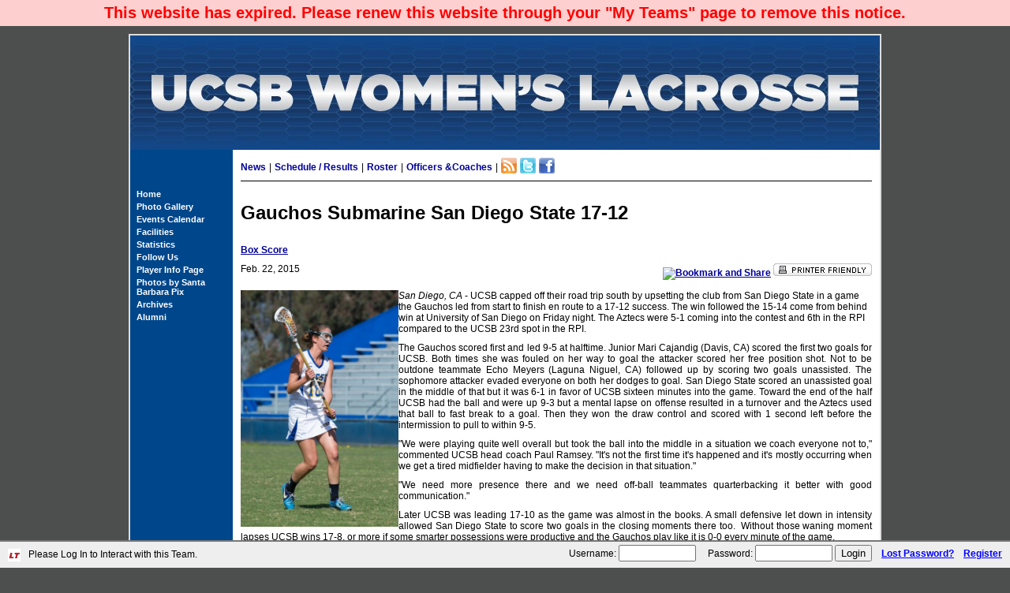

--- FILE ---
content_type: text/html; charset=UTF-8
request_url: https://laxteams.net/ucsbwlax/news.html?story=28851
body_size: 4113
content:
<!DOCTYPE html PUBLIC "-//W3C//DTD XHTML 1.0 Strict//EN" "http://www.w3.org/TR/xhtml1/DTD/xhtml1-strict.dtd">
<html xmlns="http://www.w3.org/1999/xhtml" lang="en" xml:lang="en">
	<head>
	<meta http-equiv="Content-Type" content="text/html;charset=utf-8" /> 
	<meta name="keywords" content="UCSB Womens Lacrosse" />
	<meta name="description" content="UCSB Womens Lacrosse" />
  <meta name="viewport" content="initial-scale=1" />
	<script type="text/javascript" src="/jscripts/jquery-1.8.2.min.js"></script>
	<link href="css.html?tid=966&amp;d=20110903" type="text/css" rel="stylesheet" />
	<link rel="icon" type="image/x-icon" href="/favicon.ico" />
<link rel="alternate" type="application/rss+xml" title="UCSB Womens Lacrosse - News" href="rss.html" /><title>UCSB Womens Lacrosse</title><script type="text/javascript">
			/* <![CDATA[ */
			function breakTarget(){
				var myAnchors = document.getElementsByTagName("a");
				for(k = 0; k < myAnchors.length; k++){
					if(myAnchors[k].href.substring(0, 28) != "http://laxteams.net/ucsbwlax" && myAnchors[k].target!="_blank"	&& myAnchors[k].href.substring(0, 32) != "http://www.laxteams.net/ucsbwlax" ){
						myAnchors[k].target="_top";
					}
				}			
			}
			/* ]]> */
			</script>
			<style type="text/css"></style>
</head>
<body onload="breakTarget();" class="news">
<div id="empty1" class="empty"></div>
<div id="empty2" class="empty"></div>
<div id="empty3" class="empty"></div>
<p id="ExpiredBar">This website has expired.  Please renew this website through your "My Teams" page to remove this notice.</p>
<div id="mainContent">
		<a href="index.html" id="TeamLogo" ><img alt="UCSB Womens Lacrosse Logo" src="/files_public/0/966/banner_966.jpg" width="950" height="145" style="border: 0px; vertical-align: bottom" /></a>
<table id="mainTable" cellspacing="0" cellpadding="0">
	<tr>
		<td id="leftTD" valign="top" >
			<div id="leftTDDiv">
		<p>&nbsp;</p>
		
			<div class="header">&nbsp;</div>
			<a href="index.html" style="border-top: 0px">Home</a>
			
			<a href="gallery.html">Photo Gallery</a><a href="calendar.html">Events Calendar</a><a href="facilities.html">Facilities</a><a href="statistics.html">Statistics</a><a href="page.html?page=2945">Follow Us</a><a href="page.html?page=1000">Player Info Page</a><a href="page.html?page=1430">Photos by Santa Barbara Pix</a><a href="archives.html">Archives</a><a href="alumni.html">Alumni</a><div class="header">&nbsp;</div>
			
			</div><!DOCTYPE html>
<html>
<head>
</head>
<body>

</body>
</html>
			
		</td>
		<td valign="top" class="contentTD news" style="padding-bottom: 150px">
		
		<div id="thisSeason"><a href="news.html" style="margin-left: 0">News</a>|<a href="schedule.html">Schedule / Results</a>|<a href="roster.html">Roster</a>|<a href="officerscoaches.html">Officers &amp;Coaches</a>|<a href="rss.html" style="margin: 0 0 0 4px"><img src="/images/icons/rss-icon.png" alt="rss feed" style="border: 0px; margin: 0px; padding: 0px; margin-bottom: -4px;" /></a><a href="http://twitter.com/ucsbwlax" style="margin: 0 0 0 4px"><img src="/images/icons/twitter-icon.png" alt="twitter feed" style="border: 0px; margin: 0px; padding: 0px; margin-bottom: -4px;" /></a><a href="https://www.facebook.com/UCSBWLAXFANS" style="margin: 0 0 0 4px"><img src="/images/icons/facebook-icon.png" alt="facebook page" style="border: 0px; margin: 0px; padding: 0px; margin-bottom: -4px;" /></a></div>	
				<h1>Gauchos Submarine San Diego State 17-12</h1><p><a href="boxscore.html?gameid=31039">Box Score</a></p><p style="margin: 10px 0 20px; height: 14px">
	<span class="shareThis">

<a class="addthis_button" href="http://www.addthis.com/bookmark.php?v=250&amp;username=lab18llc"><img src="http://s7.addthis.com/static/btn/v2/lg-share-en.gif" width="125" height="16" alt="Bookmark and Share" style="border:0"/></a>
<a href="/ucsbwlax/news.html?story=28851&amp;printable"><img src="/images/printer_friendly.png" alt="Printer Friendly" style="height: 16px; width: 125px" /></a>
<script type="text/javascript" src="http://s7.addthis.com/js/250/addthis_widget.js#username=lab18llc"></script>

<script type="text/javascript">
var addthis_config = {
          services_compact: "email, favorites, facebook, twitter, digg, reddit, delicious, more",
          services_exclude: "print"
}

</script>
<script type="text/javascript" src="http://s7.addthis.com/js/250/addthis_widget.js#username=lab18llc"></script>
</span>Feb. 22, 2015</p><!DOCTYPE html>
<html>
<head>
</head>
<body>
<p><em><img style="float: left;" src="http://d1yujzw3a59osv.cloudfront.net/files_public/0/966/gallery1826/_500_32209.jpg" alt="UCSB WLAX File Photo" width="200" height="300" />San Diego, CA</em> - UCSB capped off their road trip south by upsetting the club from San Diego State in a game the Gauchos led from start to finish en route to a 17-12 success. The win followed the 15-14 come from behind win at University of San Diego on Friday night. The Aztecs were 5-1 coming into the contest and 6th in the RPI compared to the UCSB 23rd spot in the RPI.&nbsp;</p>
<p style="text-align: justify;">The Gauchos scored first and led 9-5 at halftime. Junior Mari Cajandig (Davis, CA) scored the first two goals for UCSB. Both times she was fouled on her way to goal the attacker scored her free position shot. Not to be outdone teammate Echo Meyers (Laguna Niguel, CA) followed up by scoring two goals unassisted. The sophomore attacker evaded everyone on both her dodges to goal. San Diego State scored an unassisted goal in the middle of that but it was 6-1 in favor of UCSB sixteen minutes into the game. Toward the end of the half UCSB had the ball and were up 9-3 but a mental lapse on offense resulted in a turnover and the Aztecs used that ball to fast break to a goal. Then they won the draw control and scored with 1 second left before the intermission to pull to within 9-5.&nbsp;</p>
<p style="text-align: justify;">"We were playing quite well overall but took the ball into the middle in a situation we coach everyone not to," commented UCSB head coach Paul Ramsey. "It's not the first time it's happened and it's mostly occurring when we get a tired midfielder having to make the decision in that situation."&nbsp; </p>
<p style="text-align: justify;">"We need more presence there and we need off-ball teammates quarterbacking it better with good communication."</p>
<p style="text-align: justify;">Later UCSB was leading 17-10 as the game was almost in the books. A small defensive let down in intensity allowed San Diego State to score two goals in the closing moments there too.&nbsp; Without those waning moment lapses UCSB wins 17-8, or more if some smarter possessions were productive and the Gauchos play like it is 0-0 every minute of the game.&nbsp;</p>
<p style="text-align: justify;">Freshman Cyrena Malkowski (Lake Forest, CA) had 13 saves in 60 minutes of play and got the win.</p>
<p style="text-align: justify;">"This is where our lapses are truly not fair to a teammate," continued Ramsey. Cyrena was pretty much left alone in those situations and without those four goals against her she is about 62% in this game.&nbsp; Instead she was 52%."</p>
<p style="text-align: justify;">As UCSB progresses toward championship level play, and it's starting to look like they can, the ability to focus and re-focus to head off lapses will become paramount for success. At that point of the season it won't be about whether someone achieved one level or another of statistics. It will be about the ultimate team achievement.&nbsp;</p>
<p style="text-align: justify;">"We're getting there," concluded Ramsey.&nbsp;</p>
<p style="text-align: justify;">Cajandig led all scorers with 6 goals and Sabbag had 4 goals and 1 assist. The early goals by Cajandig and Meyers led to San Diego State alternating shut-off assignments on them but then Sabbag stepped up and the Gauchos also had three goals scored by reserves coming off the bench. Seven UCSB players scored at least one goal.&nbsp; San Diego State leading scorer Nicole Willis (Yorba Linda, CA) had four goals.&nbsp;</p>
<p style="text-align: justify;">Draw controls proved crucial for UCSB in the second half and that's where Maddy Montague (Aliso Niguel, CA) came up with three of her five in the game. The Aztecs won 16 of the 31 draws in the game but Montague came up with some timely controls part way through the second half that stymied Aztec momentum. Juniors Cailan Howey (Charlotte, NC) and Kelsey Trepa (San Marcos, CA) had 4 and 3 ground balls, respectively.</p>
<p style="text-align: justify;">UCSB improved to 6-3 with the win while San Diego State dropped to 5-2. The Gauchos continue their long running Blue-Gold Rivalry when they host Cal Poly San Luis Obispo on Friday night in a 7:00pm game at the Recreation Center Sports Complex turf. The Aztecs play next when they host top ranked UCLA on Saturday.</p>
</body>
</html><p>&nbsp;</p>




		</td>
	</tr>
</table>

<div class="contentTD">


		<p style="text-align: center;">Copyright 
		
		2026 - UCSB Womens Lacrosse&nbsp;&nbsp;|&nbsp;&nbsp;Website by <a href="http://www.laxteams.net">LaxTeams.net</a>		</p>
	</div>
	
</div>


<div id="accountBar"><span class="left" style="margin: 5px 0 0 36px;">Please Log In to Interact with this Team.</span>
	    	
	    	<form method="post" action="">
	    	<div>
	    <label for="uname">Username:</label> <input type="text" id="uname" name="uname" style="width: 90px" />
	    &nbsp;&nbsp;&nbsp;
	    <label for="pword">Password:</label> <input type="password" id="pword" name="pword" style="width: 90px"/>
	    <input type="submit" name="login" value="Login" id="loginButton"/>
	    &nbsp;&nbsp;&nbsp;<a href="/forgotpassword.html">Lost Password?</a>
	    &nbsp;&nbsp;&nbsp;<a href="/signup.html?ref=/ucsbwlax">Register</a>
	    </div>
	    </form>
	    </div>


<script type="text/javascript">
var gaJsHost = (("https:" == document.location.protocol) ? "https://ssl." : "http://www.");
document.write(unescape("%3Cscript src='" + gaJsHost + "google-analytics.com/ga.js' type='text/javascript'%3E%3C/script%3E"));
</script>
<script type="text/javascript">
var pageTracker = _gat._getTracker("UA-872286-6");
pageTracker._initData();
pageTracker._trackPageview();
</script>

</body>

</html>


--- FILE ---
content_type: text/css;charset=UTF-8
request_url: https://laxteams.net/ucsbwlax/css.html?tid=966&d=20110903
body_size: 6586
content:

.empty { display: none; }

div.slideshow img {
  max-width: none;
  
}

div.twtr-widget {
	margin: 0 auto;
	width: 580px;
}


h2 {
	margin: 14px 0;
	font-size: 18px;
}

#AlumniMenu {
	list-style-type: none;
	height: 37px;
	margin: 0 auto;
	margin-bottom: 15px;
	padding: 0;
	background: url(/images/AlumniMenu750.png) no-repeat;
	width: 500px;
}

#AlumniMenu li {
	display: block;
	float: left;
	margin: 0;
	height: 28px;
	padding: 9px 0 0 40px;
	background: url(/images/AlumniMenuSeparator.png) no-repeat left center;
}

#AlumniMenu li.first {
	background-image: none;
	padding-left: 30px;
}

#AlumniMenu li a {
	color: #fff;
	font-size: 14px;
}


#database {
	clear: both; position; relative;
}

#demoBar, #ExpiredBar {
	background-color: #FECFCF;
	color: red;
	font-weight: bold;	
	padding: 5px 10px;
	margin: 0;
	bottom: 0;
	text-align: center;
}

#ExpiredBar {
  font-size: 20px;
}

#demoBar a {
  color: #0000CC;
  text-decoration: underline;
}
#demoBar a:hover {
  text-decoration: none;
}

#accountBar {
	background-color: #eee;
	border-top: 2px solid #777;
	padding: 4px 0;
	background-image: url(/images/icons/fticon.gif);
	background-repeat: no-repeat;
	background-position: 10px 50%;
	height: 25px;
	margin-bottom: 0;
	font-family: Tahoma,sans-serif;
	color: #000;
	position: fixed;
	bottom: 0;
	width: 100%;
	z-index: 9000;
}

#accountBar a {
	color: #0000FF;
	font-weight: bold;
	text-decoration: underline;
}

#accountBar a:hover {
	text-decoration: none;
}

#accountBar form {
	text-align: right;
	margin: 0 10px 0 0;
	padding: 0;
}

fieldset#accountBarLeft {
	color: #FFFFFF;
	border: 1px solid #FFFFFF;
	margin: 10px 3px 3px;
}

fieldset#accountBarLeft legend {
	font-weight: bold;
}

#leftTD fieldset#accountBarLeft a {
	width: 96px;
	text-decoration: underline;
	padding: 2px 4px;
}

#leftTD fieldset#accountBarLeft a:hover {
	text-decoration: none;
}

#MenuAd {
	width: 125px;
	height: 240px;
	margin-top: 10px;
	text-align: center;
	margin-left: 2px;
}

#leftTD #MenuAd a {
	display: block;
	height: 240px;
	width: 120px;
	border: 0;
	width: auto;
	background-color: #00468B;
}

.right {
	float: right;
}

.left {
	float: left;
}

p {
	margin: 10px 0;
	padding: 0;
}

h1 {
	padding: 10px 0 10px;
}

#marqueecontainer
{
	position: relative;
	width: 140px; /*marquee width */
	height: 200px; /*marquee height */
	background-color: #FFFFFF;
	overflow: hidden;
	padding: 2px;
	padding-left: 4px;
	margin: 0px auto;
	text-align: left;
	border: 1px solid #DDDDDD;
}
	

#rightTD #marqueecontainer a {
		text-decoration: underline;
		color: #000099;
	}
	
#rightTD 	#marqueecontainer a:hover {
		text-decoration: none;
		color: #FFCE34;
	}
	
		
	
/********************************
end tabbed style
********************************/

#navlist {
	border-bottom: 1px solid #ccc;
	margin: 0;
	padding-bottom: 19px;
	padding-left: 10px;
}

#navlist ul, #navlist li {
	display: inline;
	list-style-type: none;
	margin: 0;
	padding: 0;
}

<style type="text/css">

#navlist a:link, #navlist a:visited
{
background-color: #E8EBF0;
border: 1px solid #ccc;
color: #666;
float: left;
font-weight: bold;
line-height: 14px;
margin-right: 8px;
padding: 2px 10px 2px 10px;
text-decoration: none;
}

#navlist a:link#current, #navlist a:visited#current
{
background: #fff;
border-bottom: 1px solid #fff;
color: #000;
}

#navlist a:hover { background: #fff; }

#navlist ul a:hover { background: #fff !important; }

td.alumni {
		background-color: #ffffff;
		color: #000000;
		border-style: solid solid solid solid;
		border-color: #CCCCCC;
		border-width: 0px 1px 1px 1px;
		border-collapse: collapse;
	}

/********************************
end tabbed style
********************************/
	
	
	
	a {
		
		text-decoration: underline;
		font-weight: bold;
		color: #000099;
	}
	
	a:hover {
		
				text-decoration: none;
		color: #FFCE34;
	}
	
	div.pagination a, div.pagination span.current, div.pagination span.ellipsis {
		border: 1px solid #000099;
	}
	
  
  .nav { 
  	border: 2px #000000 solid;
  	padding: 5px; 
  	background-color: #FFFFFF;
		color: #000000;
		margin: 10px 0;
		font-weight: bold;
  }
  .nav a { 
  	padding: 0 5px; 
  }
  .nav a.highlight { 
  	color: #000000;
  	font-weight: bold; 
  }		
  
			
	
	
	#bioTable {
		border: 5px #FFFFFF solid;
		background-color: #00468B;
		color: #FFFFFF;
	}
	
	#bioTable td {
		padding: 3px;
	}
	
	#bioTable a {
		color: #FFFFFF;
	}	
	
  body {
		font-family: Arial, sans-serif;
		margin: 0;
		padding: 0;background-color: #4D4E4E;
		font-size: 12px;
		color: #000000;
		padding-bottom: 1px;
	}
	  
  .bold {
  	font-weight: bold;
  }  
  
  .red {
  	color: red;
  }
  
  #boxscore, .boxScore {
		font-family: Courier New, monospace;
		font-size: 11px;
	}
	
	
  .error {
  	color: #ff0000;
  }
    
  .galleryImage {
  	float: left;
  	margin-right: 15px;
  }
    
  .imagePreview {
  	float: left;
  	width: 110px;
  	text-align: center;
  	margin: 0 5px 30px 0;
  }
  
  .imageThumbnail {
  	width: 100px;
  	height: 100px;
  	margin: 0px auto;
  	margin-bottom: 5px;
  }
  


    
  .link {
  	text-align: center;
  	width: 500px;  	
  }
  
  .link img {
  	border-width: 0px;
  }
  
  .link a {
  	font-size: 14px;
  }
  
	
	
	.contentTD {
	background-color: #FFFFFF;
		padding: 10px;
	}
	
	
		.contentTD img {
			 max-width: 800px;;
		}
		
	.contentTD fieldset legend {
	  font-weight: bold;
	}
	
	#mainTable {
		height: 99%;
		width: 100%;
	}	
	

	
	#leftTD {
		
		
		width: 130px;
		background-color: #00468B;
			font-size: 11px;
			
		padding-bottom: 100px;
	}
	
	#leftTD #leftTDDiv .header {
		padding: 2px 2px 2px 8px;
		display: block;
		width: 120px;
		background-color: #00468B;
		color: #00468B;
		
		font-weight: bold;
		text-transform: uppercase;
	}
	
	#leftTD #leftTDDiv a {
		padding: 2px 2px 2px 8px;
		display: block;
		width: 120px;
		background-color: #00468B;
		
		color: #FFFFFF;
		font-weight: bold;
		text-decoration: none;
		
	}
	
	#leftTD #leftTDDiv a:hover {
		background-color: #FFCE34;
		color: #00468B;
		text-decoration: none;
	}
	
	#leftTD #leftTDDiv div {
	  text-align: center;
	}
	
	#leftTD #leftTDDiv div a {
	  display: inline;
	  width: auto;
	  padding: 0;
	  margin: 0;
	}
	
	#leftTD #leftTDDiv div a:hover {
	  background-color: transparent;
	}
	
	
	.linkSponsor {
		text-align: center;
		
	}
	
	#thisSeason {
		margin: 0 0 10px 0;
		padding: 0;
		padding-bottom: 10px;
		border-bottom: 1px solid #000000;
		
	}
	
	#thisSeason a {
		margin: 0px 4px;
		text-decoration: none;
	}
	
	#thisSeason a:hover {
		text-decoration: underline;
	}
	
		
	#mainContent {
		width: 950px;
		
		
				margin: 5px auto;
				text-align: left;
					
		border: 2px #DDDDDD solid;
		
		background-color: #FFFFFF;

		margin-top: 10px;
		margin-bottom: 45px;
	}
	
  .newsPreview {
  	margin-top: 6px;
  	margin-left: 10px;
  	overflow: hidden;
  }  
  
  .newsPreview img {
  	margin: 2px;
  }
  
  .officerLabel{
		text-align: right;
		width: 150px;
	}

	.pageTitle {
		font-size: 1em;
		font-weight: bold;
		margin: 10px 0 30px 0;
		padding: 0;
	}

	.recruitingTable {
		width: 450px;		
	}
	
	.recruitingTable fieldset {
		padding: 5px;
	}
	
	.recruitingTable legend {
		color: #000000;
		font-weight: bold;
		padding: 10px;
	}
	
	fieldset p {
		clear: both;
	}
	
	.recruitingTable label, fieldset p label {
		float: left;
		text-align: right;
		width: 150px;
		margin-right: 2px;
	}  
	
	fieldset#AlumniInfo {
		border: 2px #000000 solid;
		padding: 5px 15px 10px;
	}
	
	fieldset#AlumniInfo p label {
		width: 90px;
		font-weight: bold;
	}
	
  #rightTD {
  	width: 160px;
  	padding-left: 5px;
  	padding-right: 5px;background-color: #00468B;
  	color: #DDDDDD;
  	padding-bottom: 15px
	}
	
	#rightTD a {
		color: #DDDDDD;
	}
	
	#rightTD fieldset a {
		color: #DDDDDD ! important;
	
	}
	
	#rightTD fieldset hr {
		height: 1px;
		border: 1px solid #DDDDDD;
		color: #DDDDDD;	
		margin: 15px 5px;
	}
  
  #rightTD legend {
  	color: #DDDDDD;
  	font-weight: bold;
  }
  
  #rightTD fieldset {
  	border: 1px #DDDDDD solid;
  	padding: 0 1px 10px;
	}	
	
	.altTable {
		width: 100%;
		font-size: 12px;
		padding: 0px;
		margin: 0px;
		border-collapse: collapse;
	}
	
	.altTable th {
		font-size: 12px;
		font-weight: bold;
		background-color: #000000;
		color: #FFFFFF;
		border: 2px #000000 solid;
		padding: 4px;
	}
	
	td table.roster {
	  font-size: 11px;
	}
	
	td table.roster th {
	  padding: 2px;
	}
	
	div.adjacentHeader {
	  border-top: 2px solid #FFFFFF;
	  padding: 4px;
	}
	
	.altTable td.subHeader {
	  text-align: center;
	  background-color: #00468B;
	  color: #DDDDDD;
	  font-weight: bold;
	}
	
	.altTable td.subHeader a {
	  text-decoration: underline;
	  font-weight: bold;
	  background-color: #00468B;
	  color: #DDDDDD;
	}
	
	.altTable td.subHeader a:hover {
	  text-decoration: none;
	}
	
	.altTable th a {
		color: #FFFFFF;
		font-weight: bold;
	}
	
	.altTable td {
		padding: 4px;
		border: 2px #000000 solid;
	}
	
	td table.roster td {
	  padding: 2px;
	}
	
	.altTable tr {
		background-color: #FFFFFF;
		color: #000000;
	}
	
		
	.altTable tr.alt {
		background-color: #DDDDDD;
		color: #000000;
	}
	
	#pager .altTable td {
		padding: 10px;
		vertical-align: top;
	}
	

  html { height: 100%; margin-bottom: 0.01em; }
  

	.aUnderline a:visited, .aUnderline a:link, .aUnderline a:active {
		text-decoration: underline ! important;
	}
	
	.aUnderline a:hover {
		text-decoration: none ! important;
	}
	

	
	/*  Calendar System */
  #Events { clear: both;  } 
  #Events div#EventsTableHolder { 	border: 1px solid #C7C7C7;  	width: 798px; }
  #Events table#MonthlyView {   width: 798px;  border-collapse: collapse;   font-size: 11px;    border: 0;    background: url(/images/cal_back_950.png) top left repeat-y #C7C7C7;  }
  #Events table div.eventsDiv {  	height: 100%;  	min-height: 75px;  }  
  #Events table table.eventsTable {  	width: 100%;    border-collapse: collapse;    font-size: 11px;    border: 0;  	height: 100%;  }  
  #Events table table.eventsTable td {  	min-width: 114px;  	border: 0;  }
  #Events th, #Events td {    padding: 0;    border: 0;    vertical-align: top;  }  
  #Events td.eventsRow {  	min-height: 65px;  }  
  #Events td.top {  	border-top: 1px solid #C7C7C7;  }  
  #Events td.emptyEventRow {  	height: 70px;  }
  #Events table th {  	width: 114px;     background-color: #F0F0F0;    text-align: center;  color: 000000; }  
  #Events table td.eventTD {  	padding-bottom: 2px;  }
   #Events table table.eventsTable td.eventTD1 { width: 114px; }#Events table table.eventsTable td.eventTD2 { width: 228px; }#Events table table.eventsTable td.eventTD3 { width: 342px; }#Events table table.eventsTable td.eventTD4 { width: 456px; }#Events table table.eventsTable td.eventTD5 { width: 570px; }#Events table table.eventsTable td.eventTD6 { width: 684px; }#Events table table.eventsTable td.eventTD7 { width: 798px; }
  
  #Events table td.eventTD div.eventHolder {  	margin: 0 2px 0 1px;  	background: #ffa500;  	height: 13px;  	-webkit-border-radius: 3px;		-moz-border-radius: 3px;		border-radius: 3px;		padding: 2px 0; }  
  #Events table td.eventTD div div {  	margin: 0 4px 0;  	position: relative;  	height: 13px;  	overflow: hidden;  }  
  #Events table td.eventTD a {  color: #0000FF; height: 13px;  	display: block;  	position: absolute;  	white-space:nowrap;  	min-width: 800px;  }  
  #Events table td.eventTD div.wrapRight {  	padding-right: 15px;  	background: url(/images/cal_event_arrows.png) right 2px no-repeat #ffa500;  }  
  #Events table td.eventTD div.wrapLeft {  	padding-left: 15px;  	background: url(/images/cal_event_arrows.png) left -37px no-repeat #ffa500;  }  
  #Events table td.eventTD div.nonHighlighted {  	background-color: transparent;  	  }  
  #Events .shaded {    background-color: #F0F0F0;  }
  #Events .shaded .shadedSpacer {  	min-height: 75px;  }  
  #Events table .eventsTR {  	position: absolute;  }    
  #Events #MonthlyView td {    vertical-align: top;  }
  #EventsHeader {    text-align: right;    margin-bottom: 20px;  }  
  #EventsHeader h2 {    text-align: left;    float: left;    margin: 0;    font-size: 12px;  }  
  .eventLink {  	clear: both;  	display: block;  	position: absolute;  	background-color: #fff;  	border: 1px solid #C7C7C7;  	margin: 1px 0;  }  
  .eventLink span {  	display: block;  	padding: 1px 2px;  }  
  #Events div.dayOfMonth {  	text-align: right;   	padding: 3px 4px 3px 0;   	width: 109px;  	margin: 0 1px 1px 0;   	background-color: #f9f9f9;  }  
  #Events div.dayOfMonth a {  	color: #0000FF;  } 
  #Events table td.shaded div.shaded { position: absolute; height: 1px; width: 1px; }
  #Events table td.eventTD1 { position: relative; }
  div.eventHolder {  	background: #ffa500;  	-webkit-border-radius: 3px;		-moz-border-radius: 3px;		border-radius: 3px;		padding: 3px 4px;  }  
  /********   DAILY VIEW    ***********/  
  #Events #DailyView {  	width: 100%;  	border: 1px solid #C7C7C7;  	border-collapse: collapse;  }  
  #DailyView td.hourly {  	border: 1px solid #ddd;  	border-left: 1px solid #C7C7C7;  }
  #Events #DailyHours {  	width: 50px;  }  
  #Events #DailyHoursTD {  	background: url(/images/cal_back_daily.png) top left;  }  
  #Events #DailyHours div {  	border: 1px solid #C7C7C7;  	border-width: 0 1px 1px 0;    width: 48px;    height: 37px;    text-align: right;    padding: 1px;  }   
  #Events #AllDayEvents {  	border: 4px solid #F0F0F0;  	border-width: 10px 10px 5px 52px;  	padding: 3px 4px 8px;  }  
  #Events #AllDayEvents a { color: #0000FF; }
  #Events #AllDayEvents div.eventHolder {  	margin-bottom: 2px;  }  
  #DailyEvents {  	position: relative;  	width: 533px;  }  
  #Events div.dailyEvent {  	background: #ffa500;  	-webkit-border-radius: 3px;		-moz-border-radius: 3px;		border-radius: 3px;		border: 1px solid #0000FF;		position: absolute;  }  
  #Events div.dailyEvent .times {  	color: #ffa500;  	background-color: #0000FF;  	padding: 1px 3px;  }  
  #Events div.dailyEvent .eventInfo {
  	padding: 1px 3px;
  }
  #Events div.dailyEvent .eventInfo a {
  	color: #0000FF;
  }
  
  /********   AGENDA VIEW    ***********/
  
  #AgendaView {  	width: 100%;  	border: 1px solid #C7C7C7;  	border-collapse: collapse;  	border-top: 0;  }  
  #AgendaView tr td {  	padding: 7px;  	border-top: 1px solid #C7C7C7;  }  
  #AgendaView tr td.date {  	padding: 10px;  }
  #AgendaView .times {  	float: left;   	width: 110px;  	padding-left: 4px;  }	  
  #AgendaView .eventInfo {  	margin-left: 120px;  	padding: 3px 0;  }
	#AgendaView .times {		padding: 3px 0;	}	
	/********   EVENT VIEW    ***********/	
	#EventView span.label {		float: left;		width: 80px;		text-align: right;		margin-right: 10px;		font-weight: bold;	}	
	#EventView #EventLocation {		float: right;		width: 400px;		text-align: center;		margin: 0 0 10px 10px;	}
	#EventView #EventLocation img {		display: block;		margin-bottom: 3px;	}	
	


#PrepCategories {
	margin: 0;
	padding: 0;	
	margin-bottom: 20px;
}

#PrepCategories li {
	display: inline;
	padding-left: 5px;
}

#PrepCategories li a {
	text-decoration: underline;
}

#PrepCategories li a:hover {
	text-decoration: none;
}


.alert {
	min-height: 16px;
	padding-left: 30px;
	background: url('/images/icons/alert.gif') no-repeat center left;
	font-weight: bold;
}


.err {
	min-height: 16px;
	padding-left: 30px;
	background: url('/images/icons/Exclamation.gif') no-repeat center left;
	color: #F20000;
	font-weight: bold;
}

.aok {
	min-height: 16px;
	padding-left: 30px;
	background: url('/images/icons/CheckMark.gif') no-repeat center left;
	font-weight: bold;
	color: #00C000;
}

#loginForm {
	font-size: 1.1em;
}

#loginForm fieldset {
	width: 350px;
	margin: 0 auto;
	border: 1px solid #000;
}

#loginForm fieldset legend {
	font-weight: bold;
}

#loginForm ul {
	padding: 0;
	list-style-type: none;	
	margin-right: 50px;
}

#loginForm ul li {
	margin: 3px 0;
	text-align: right;
}

#loginForm ul li label {
	text-align: right;
	margin-right: 8px;
	font-weight: bold;
}

#loginForm input {
	font-size: 1em;
	font-weight: bold;
	color: #444;
	font-family: Arial, sans-serif;}

#loginForm input.textInput {
	width: 170px;
}


/* Last-Modified: 28/06/06 00:08:22 */
#GB_overlay {  background-color: #000; position: absolute; margin: auto; top: 0; left: 0;  z-index: 100;  }
#GB_window {  left: 0; top: 0; font-size: 1px; position: absolute;  overflow: visible;  z-index: 150; }
#GB_window .content { width: auto;  margin: 0; padding: 0;  }
#GB_frame {  border: 0; margin: 0; padding: 0; overflow: auto; white-space: nowrap;  }
.GB_Gallery { margin: 0 22px 0 22px;  }
.GB_Gallery .content { background-color: #fff; border: 3px solid #ddd;  }
.GB_header { top: 10px; left: 0; margin: 0;  z-index: 500; position: absolute; border-bottom: 2px solid #555;  border-top: 2px solid #555; }
.GB_header .inner { background-color: #333; font-family: Arial, Verdana, sans-serif; padding: 2px 20px 2px 20px; }
.GB_header table { margin: 0; width: 100%; border-collapse: collapse;  }
.GB_header .caption { text-align: left; color: #eee; white-space: nowrap; font-size: 20px; }
.GB_header .close { text-align: right;  }
.GB_header .close img { z-index: 500; cursor: pointer;  }
.GB_header .middle {white-space: nowrap; text-align: center; }
#GB_middle { color: #eee; }
#GB_middle img { cursor: pointer; vertical-align: middle;  }
#GB_middle .disabled { cursor: default; }
#GB_middle .left { padding-right: 10px;  float: none;}
#GB_middle .right { padding-left: 10px; float: none;}
.GB_Window .content {  background-color: #fff; border: 3px solid #ccc;  border-top: none; }
.GB_Window .header {  border-bottom: 1px solid #aaa;  border-top: 1px solid #999;  border-left: 3px solid #ccc; border-right: 3px solid #ccc;  margin: 0; height: 22px;  font-size: 12px;  padding: 3px 0; color: #333;  }
.GB_Window .caption {  font-size: 12px;  text-align: left;  font-weight: bold;  white-space: nowrap;  padding-right: 20px; }
.GB_Window .close { text-align: right; }
.GB_Window .close span { font-size: 12px;  cursor: pointer; }
.GB_Window .close img { cursor: pointer;   padding: 0 3px 0 0;  }
.GB_Window .on { border-bottom: 1px solid #333; }
.GB_Window .click { border-bottom: 1px solid red; }



/*  Thickbox CSS */

/* ----------------------------------------------------------------------------------------------------------------*/
/* ---------->>> thickbox specific link and font settings <<<------------------------------------------------------*/
/* ----------------------------------------------------------------------------------------------------------------*/
#TB_window {
	color: #333333;
}

#TB_secondLine {
	color:#666666;
}

#TB_window a:link {color: #666666;}
#TB_window a:visited {color: #666666;}
#TB_window a:hover {color: #000;}
#TB_window a:active {color: #666666;}
#TB_window a:focus{color: #666666;}

/* ----------------------------------------------------------------------------------------------------------------*/
/* ---------->>> thickbox settings <<<-----------------------------------------------------------------------------*/
/* ----------------------------------------------------------------------------------------------------------------*/
#TB_overlay {
	position: fixed;
	z-index:100;
	top: 0px;
	left: 0px;
	height:100%;
	width:100%;
}

.TB_overlayMacFFBGHack {background: url(macFFBgHack.png) repeat;}
.TB_overlayBG {
	background-color:#000;
	filter:alpha(opacity=75);
	-moz-opacity: 0.75;
	opacity: 0.75;
}

* html #TB_overlay { /* ie6 hack */
     position: absolute;
     height: expression(document.body.scrollHeight > document.body.offsetHeight ? document.body.scrollHeight : document.body.offsetHeight + 'px');
}

#TB_window {
	position: fixed;
	background: #ffffff;
	z-index: 102;
	color:#000000;
	display:none;
	border: 4px solid #525252;
	text-align:left;
	top:50%;
	left:50%;
}

* html #TB_window { /* ie6 hack */
position: absolute;
	margin-top: expression(250 - parseInt(this.offsetHeight / 2) + (TBWindowMargin = document.documentElement && document.documentElement.scrollTop || document.body.scrollTop) + 'px');
	top: 10%;
}

#TB_window img#TB_Image {
	display:block;
	margin: 5px 0 0 15px;
	border-right: 1px solid #ccc;
	border-bottom: 1px solid #ccc;
	border-top: 1px solid #666;
	border-left: 1px solid #666;
	clear: both;
}

#TB_image_count {
	float: left;
	width: 110px;
	margin: 5px;
	font-size: 14px;
	font-weight: bold;
}

#TB_caption_nav {
	padding: 3px;
	text-align: center;
	font-weight: bold;
	margin: 0 120px;
}

#TB_caption{
	height:25px;
	padding:7px 30px 10px 25px;
	float:left;
}

#TB_closeWindow{
	height:25px;
	padding:11px 25px 10px 0;
	float:right;
}

#TB_closeAjaxWindow{
	padding:7px 10px 5px 0;
	margin-bottom:1px;
	text-align:right;
	float:right;
}

#TB_ajaxWindowTitle{
	float:left;
	padding:7px 0 5px 10px;
	margin-bottom:1px;
}

#TB_title{
	background-color:#e8e8e8;
	height:27px;
}

#TB_ajaxContent{
	clear:both;
	padding:2px 15px 15px 15px;
	overflow:auto;
	text-align:left;
	line-height:1.4em;
}

#TB_ajaxContent.TB_modal{
	padding:15px;
}

#TB_ajaxContent p{
	padding:5px 0px 5px 0px;
}

#TB_load{
	position: fixed;
	display:none;
	height:13px;
	width:208px;
	z-index:103;
	top: 50%;
	left: 50%;
	margin: -6px 0 0 -104px; /* -height/2 0 0 -width/2 */
}

* html #TB_load { /* ie6 hack */
position: absolute;
margin-top: expression(0 - parseInt(this.offsetHeight / 2) + (TBWindowMargin = document.documentElement && document.documentElement.scrollTop || document.body.scrollTop) + 'px');
}

#TB_HideSelect{
	z-index:99;
	position:fixed;
	top: 0;
	left: 0;
	background-color:#fff;
	border:none;
	filter:alpha(opacity=0);
	-moz-opacity: 0;
	opacity: 0;
	height:100%;
	width:100%;
}

* html #TB_HideSelect { /* ie6 hack */
     position: absolute;
     height: expression(document.body.scrollHeight > document.body.offsetHeight ? document.body.scrollHeight : document.body.offsetHeight + 'px');
}

#TB_iframeContent{
	clear:both;
	border:none;
	margin-bottom:-1px;
	margin-top:1px;
	_margin-bottom:1px;
}




#bbForm img {
	border: 0;
}

#BBCodeCreator{
	background: url('/images/ForumReplyBackground.png') left no-repeat;
	height: 26px;
	border-right: 1px solid #B3B9C3;
	width: 434px;
	padding-left: 15px;
}

#bbForm textarea {
	width: 450px;
}

/*Sets the properties of the bbForm table cells*/
#bbForm table {
	border: 1px solid #777;
	background-color: #eee;
 	width:400px;
  margin-top: 40px;
}

#bbForm table td {
	padding: 3px;
}

#ForumList {
	float: right;
	width: 170px;	
	padding: 5px 8px;
	margin: 0 0 10px 15px;
	border: 2px #000000 solid;	list-style-type: none;
}

#ForumList li {
	padding: 3px 0;
}

a img {
	border: 0;
}



/******** forms ***********/

#CustomForm {
	list-style: none;
	margin: 0;
	padding: 0;
	/* background-color: #fff; */
}

#CustomForm li {
	padding: 3px;
	clear: both;
}

#CustomForm li ul li {
	clear: none;
}

#CustomForm ul {
	border: 2px solid #fff;
	clear: both;
	margin-top: 3px;
}

#CustomForm label {
	float: left; 
	width: 170px; 
	margin-right: 5px;
	text-align: right;
	font-weight: bold;
	min-height: 16px;
}

#CustomForm .InputHolder {
	list-style: none;
	margin: -3px 0 5px 175px;
	padding: 0;
}

#CustomForm li .invalid {
	border: 2px solid #ff0000;
}

.genericForm label {
	float: left;
	width: 100px;
	font-weight: bold;
	margin-right: 5px;
}

.genericForm input[type="text"] {
	width: 200px;
}

.genericForm textarea {
	width: 300px;
	height: 100px;
}


#Comments .singleComment .notApproved {
	float: right;
	font-size: 10px;
	width: 85px;
	color: #d70000;
	margin-top: -3px;
}


/* Start custom button CSS here
    ---------------------------------------- */
    .grayButton {
      display:inline-block;
      background:none;
      margin:0;
      padding:3px 0;
      border-width:0;
      overflow:visible;
      font:100%/1.2 Arial,Sans-serif;
      text-decoration:none;
      color:#333;
      }
    * html button.grayButton {
      padding-bottom:1px;
      }
    /* Immediately below is a temporary hack to serve the 
       following margin values only to Gecko browsers
       Gecko browsers add an extra 3px of left/right 
       padding to button elements which can\'t be overriden.
       Thus, we use -3px of left/right margin to overcome this. */
    html:not([lang*=""]) button.grayButton {
      margin:0 -3px;
      }
    .grayButton span {
      background:#ddd url(/images/bg-button.gif) repeat-x 0 0;
      margin:0;
      padding:3px 0;
      border-left:1px solid #bbb;
      border-right:1px solid #aaa;
      }
    * html .grayButton span {
      padding-top:0;
      }
    .grayButton span span {
      position:relative;
      padding:3px .4em;
      border-width:0;
      border-top:1px solid #bbb;
      border-bottom:1px solid #aaa; 
     }
      
     a.grayButton:hover {
     	text-decoration: none;
     }
    
    /* pill classes only needed if using pill style buttons ( LEFT | CENTER | RIGHT ) */
    button.pill-l span {
      border-right-width:0;
      }
    button.pill-l span span {
      border-right:1px solid #bbb;
      }
    button.pill-c span {
      border-right-style:none;
      border-left-color:#fff;
      }
    button.pill-c span span {
      border-right:1px solid #bbb;
      }
    button.pill-r span {
      border-left-color:#fff;
      }
    
    /* only needed if implementing separate hover/focus/active state for buttons */
    .grayButton:hover span, .grayButton:hover span span, .grayButton:focus span, .grayButton:focus span span {
      cursor:pointer; /* important for any clickable/pressable element */
      border-color:#9cf !important;
      color:#000;
      }
    .grayButton:active span {
      background-position:0 -400px;
      outline:none;
      }
    .grayButton:focus, .grayButton:active {
      outline:none; /* doesn\'t seem to be respected for <button>, only <a> */
      }

    /* use if one button should be the "primary" button */
    .primary {
      font-weight:bold;
      color:#000;
      }

		.grayButton img {
			position: relative;
			top: 3px;
		}


	#StoreItems, #CartItems { width: 100%; border-collapse: collapse; margin-top: 20px}
	#StoreItems { border-top: 1px solid #c7c7c7; margin-top: 5px; }
	#CartSummary { float: right; }
	#CartSummary img { vertical-align: middle; }
	#StoreItems td { vertical-align: top; padding: 20px 2px;}
	#StoreItems tr { border-bottom: 1px solid #c7c7c7; }
	table#CartItems td { vertical-align: top; padding: 3px; border-width: 1px; }
	#StoreItems h2 { margin: 0 0 8px; font-weight: bold; font-size: 14px; }
	input.qty { width: 30px; }
	#StoreItems button { margin: 0; padding: 0; width: 96px; height: 24px; border: 0; }
	
	
	
	
	
	
#leftTD #leftTDDiv ol.LeftMenuNav {
	background-color: #00468B;
	font-weight: bold;
	width: 130px;
	margin: 0;
	list-style-type: none;
	padding: 0;
}
#leftTD #leftTDDiv ol.LeftMenuNav {
	padding: 20px 0;
}
#leftTD #leftTDDiv .LeftMenuNav li {
	margin: 0;
	padding: 0;
}
#leftTD #leftTDDiv 	.LeftMenuHeader {
	color: #00468B;
	background-color: #00468B;
	padding: 2px 2px 2px 8px;
}
#leftTD #leftTDDiv .LeftMenuNav a, #leftTD #leftTDDiv .LeftMenuA {
	color: #FFFFFF;
	background-color: #00468B;
	display: block;
	text-align: left;
	padding: 2px 2px 2px 5px;
	cursor: pointer;
	border-top: 0px	border-color: #00468B;
	text-decoration: none;
	width: auto;
}			
#leftTD #leftTDDiv .LeftMenuA:hover {
	color: #00468B;
	background-color: #FFCE34;
}			
#leftTD #leftTDDiv .LeftSubMenu {
	position: relative;
}
#leftTD #leftTDDiv .LeftSubMenu .LeftMenuNav { 
	position: absolute;
	left: 128px;
	display: none;
	padding: 0;
	width: auto;
	min-width: 130px;
	border-top: 0px	border-color: #00468B;
	border-top: 0;
}
#leftTD #leftTDDiv .LeftSubMenu:hover .LeftMenuNav { 
	display: block;
}




	.TopMenu {
		background-color: #FFFFFF;
		list-style-type: none;
		margin: 0;
		padding: 10px;
	}
	
	.TopMenu li:last-child {
		border-right: 0;
	}
	
	.TopMenu li {
		display: inline;
		border-right: 1px solid #000000;
		position: relative;
		margin-bottom: 3px;
	}
	
	.TopMenu li a, .TopMenuA {
		font-weight: bold;
		cursor: pointer;
		padding: 0 5px 1px;
		color: #000099;
		text-decoration: none;
	}
	
	.TopMenu li a:hover, .TopMenuA:hover {
		text-decoration: underline;
	}
	
	.TopSubMenu .LeftMenuNav {
		display: none;
		padding: 0;
		position: absolute;
		z-index: 10;
		left: 0;
		border-top: 0px		border-color: #00468B;
		min-width: 120px;
	}
	
	.TopSubMenu .LeftMenuNav li {
		display: block;
		margin: 0;
		border-right: 0;
	}
	
	.TopSubMenu:hover .LeftMenuNav {
		display: block;
	}
	
	.TopSubMenu .LeftMenuNav li a {
		display: block;
		color: #FFFFFF;
		background-color: #00468B;
		text-decoration: none;
	}
	.TopSubMenu .LeftMenuNav li a:hover {
		color: #00468B;
		background-color: #FFCE34;
		
	}		
	
	
	select.pastSeasonsSelect {
		float: right;
		margin-bottom: 5px;
	}
	
	.shareThis {
		float: right; clear: both; margin-bottom: 8px;
	}